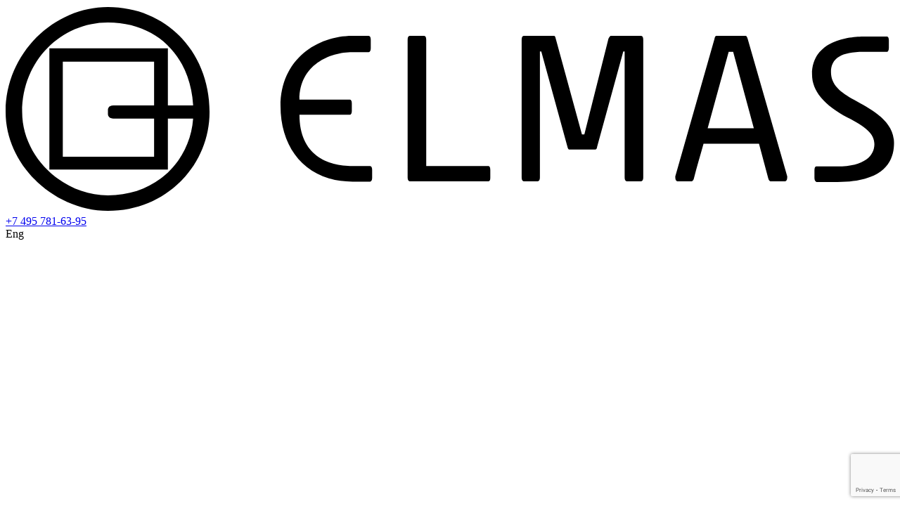

--- FILE ---
content_type: text/html; charset=UTF-8
request_url: https://elmas-medical.com/en/content/registratsiya-v-sng-eng/ukraine.html
body_size: 6661
content:
<!DOCTYPE html>
<html class="no-js">
<head>
    <meta name="viewport" content="width=device-width, initial-scale=1.0, maximum-scale=1.0, user-scalable=no">
    <link rel="shortcut icon" href="/local/templates/elmas_en/favicon.ico" type="image/x-icon">
    <title>Registration</title>
            <meta http-equiv="Content-Type" content="text/html; charset=UTF-8" />
<script type="text/javascript" data-skip-moving="true">(function(w, d, n) {var cl = "bx-core";var ht = d.documentElement;var htc = ht ? ht.className : undefined;if (htc === undefined || htc.indexOf(cl) !== -1){return;}var ua = n.userAgent;if (/(iPad;)|(iPhone;)/i.test(ua)){cl += " bx-ios";}else if (/Windows/i.test(ua)){cl += ' bx-win';}else if (/Macintosh/i.test(ua)){cl += " bx-mac";}else if (/Linux/i.test(ua) && !/Android/i.test(ua)){cl += " bx-linux";}else if (/Android/i.test(ua)){cl += " bx-android";}cl += (/(ipad|iphone|android|mobile|touch)/i.test(ua) ? " bx-touch" : " bx-no-touch");cl += w.devicePixelRatio && w.devicePixelRatio >= 2? " bx-retina": " bx-no-retina";var ieVersion = -1;if (/AppleWebKit/.test(ua)){cl += " bx-chrome";}else if (/Opera/.test(ua)){cl += " bx-opera";}else if (/Firefox/.test(ua)){cl += " bx-firefox";}ht.className = htc ? htc + " " + cl : cl;})(window, document, navigator);</script>


<link href="/bitrix/js/ui/design-tokens/dist/ui.design-tokens.min.css?173538493922911" type="text/css"  rel="stylesheet" />
<link href="/bitrix/js/ui/fonts/opensans/ui.font.opensans.min.css?16805138382320" type="text/css"  rel="stylesheet" />
<link href="/bitrix/js/main/popup/dist/main.popup.bundle.min.css?173538487926598" type="text/css"  rel="stylesheet" />
<link href="/bitrix/cache/css/s2/elmas_en/page_7c42fd98b79c51d87352c6beec1c362c/page_7c42fd98b79c51d87352c6beec1c362c_v1.css?17354162181603" type="text/css"  rel="stylesheet" />
<link href="/bitrix/cache/css/s2/elmas_en/template_31157fde31e3147350cffbc0b2dac3d2/template_31157fde31e3147350cffbc0b2dac3d2_v1.css?173538512978302" type="text/css"  data-template-style="true" rel="stylesheet" />







</head>
<body>
<div class="header-wrapper"><header class="header">
    <div class="header__inner">

        <div class="header__logo">
                                        <a href="/en/"><svg class="header__logo-image" enable-background="new 0 0 258 60" viewBox="0 0 258 60" xmlns="http://www.w3.org/2000/svg"><g><path d="m175.7 8.8c-.2 0-.5.4-.7.8l-7 27.8h-.7l-7.6-27.8c-.1-.4-.2-.8-.5-.8h-8.8c-.4 0-.6.5-.6 1.1v40c0 .6.2 1.1.6 1.1h4.1c.4 0 .6-.5.6-1.1v-36.6h.4l7.6 27.7c.1.4.3.8.5.8h7.6c.2 0 .5-.4.5-.8l7.6-27.7h.4v36.6c0 .6.2 1.1.6 1.1h4.2c.4 0 .6-.5.6-1.1v-40c0-.6-.2-1.1-.6-1.1z"/><path d="m203.8 35.6 6.1-22.2h1.3l6 22.2zm17.6 14.6c.1.4.4.8.6.8h4.3c.4 0 .6-.5.6-1.2v-.2l-11.5-40c-.1-.4-.4-.8-.5-.8h-8.6c-.2 0-.5.4-.5.8l-11.4 40v.2c0 .7.2 1.2.6 1.2h4.2c.2 0 .5-.4.6-.8.8-3.3 1.9-6.8 2.8-10.1h16.1z"/><path d="m100.6 8.8c-10 0-20.8 6.7-20.8 20.4 0 12.5 7.6 21.9 20.9 21.9h5.1c.4 0 .6-.5.6-1.1v-2.3c0-.6-.2-1.1-.6-1.1h-5.1c-7.2 0-15.4-3.1-15.4-14.9h14.6c.4 0 .6-.5.6-1.1v-2.2c0-.7-.2-1.1-.6-1.1h-14.6c0-10.2 8.9-13.8 15.3-13.8h4.8c.4 0 .6-.5.6-1.1v-2.5c0-.6-.2-1.1-.6-1.1z"/><path d="m140.7 47.7c0-.6-.2-1.1-.5-1.1h-18.1v-36.7c0-.6-.2-1.1-.6-1.1h-4.2c-.4 0-.6.5-.6 1.1v40c0 .6.2 1.1.6 1.1h22.9c.4 0 .5-.5.5-1.1z"/><path d="m235.3 51.1c-.3 0-.5-.5-.5-1.1v-2.2c0-.6.2-1.1.5-1.1h6.1c8.1 0 10.8-3.2 10.8-6.5 0-3-2.6-5.1-7.8-7.7-6.8-3.6-10.3-7.7-10.3-12.5 0-9.9 10.7-11 15.2-11h6.6c.3 0 .5.5.5 1.1v2.2c0 .6-.2 1.1-.5 1.1h-6.9c-6.3 0-9.4 1.8-9.4 5.9 0 3.7 2.7 5.9 6.8 8.1l.9.5c4.2 2.4 10.6 5.6 10.6 12 0 4.7-2.2 11.3-16.4 11.3h-6.2z"/></g><path d="m29.7 4.9c-13.5 0-24.9 11-24.9 26 0 12.9 11.7 24.2 24.9 24.2 14.6 0 24.8-10.9 24.8-24.2 0-14.9-9.6-26-24.8-26m0 54.7c-15.6 0-29.7-13.3-29.7-28.7 0-17.2 14.1-30.5 29.7-30.5 17.1 0 29.5 13.3 29.5 30.5 0 15.4-12.5 28.7-29.5 28.7"/><path d="m16.6 43.9h26.5v-27.6h-26.5zm30.5 3.7h-34.4v-35.2h34.4z"/><path d="m56.1 32.8h-24.8c-1.2 0-1.6-.7-1.6-1.3v-1.3s0-1.2 1.6-1.2h24.8c1.5 0 1.5.9 1.5.9v1.4c0 .5 0 1.3-1.5 1.5"/></svg></a>
                                    </div>
        <div class="header__content">
            <div class="header__info">

<div class="header__phone">
		<a href="tel:+74957816395
" class="header__phone-link"><nobr class="phone">+7 495 781-63-95
</nobr></a>
	</div>
                                                <div class="header__lang">
                    <div class="header__lang-handler">Eng <svg xmlns="//www.w3.org/2000/svg" viewBox="0 0 11.3 7.1" fill="#fff"><path d="M5.7 4.2L1.4 0 0 1.4l4.9 4.9.7.7 5.7-5.7L9.9 0 5.7 4.2z"/></svg></div>
                    <div class="header__lang-list">
                        <a href="/" class="header__lang-list-item">Rus</a>
                        <span class="header__lang-list-item">Eng</span>
                    </div>
                </div>
                            </div>
            			<nav class="header__nav">
				<a href="/en/sitemap/" class="menu-mapsite-block"></a>
				<ul class="header__nav-list">
														<li class="header__nav-item"><a href="/en/content/registratsiya-v-sng-eng/" class="header__nav-item-link" data-target="subnav1">MD countries access</a></li>
																																																																																																																																																																			<li class="header__nav-item"><a href="/en/content/registratsiya-ls-eng/" class="header__nav-item-link" data-target="subnav2">Registration of pharmaceuticals</a></li>
																																														<li class="header__nav-item"><a href="/en/about/" class="header__nav-item-link" data-target="subnav3">About Us</a></li>
																																								</ul>
			</nav>
			

				
			        </div>
    </div>
     
	<div class="header__subnav">
			<ul class="header__subnav-list" data-id="subnav1">
			<li class="header__subnav-list-item"><a href="/en/content/registratsiya-v-sng-eng/republic-of-belarus.html">Republic of Belarus</a></li><li class="header__subnav-list-item"><a href="/en/content/registratsiya-v-sng-eng/kazakhstan.html">Kazakhstan</a></li><li class="header__subnav-list-item"><a href="/en/content/registratsiya-v-sng-eng/uzbekistan.html">Uzbekistan</a></li><li class="header__subnav-list-item"><a href="/en/content/registration-of-md/">Registration in Russia</a></li><li class="header__subnav-list-item"><a href="/en/content/registratsiya-v-sng-eng/brazil.html">Brazil</a></li><li class="header__subnav-list-item"><a href="/en/content/registratsiya-v-sng-eng/china.html">China</a></li><li class="header__subnav-list-item"><a href="/en/content/registratsiya-v-sng-eng/eu.html">EU</a></li><li class="header__subnav-list-item"><a href="/en/content/registratsiya-v-sng-eng/india.html">India</a></li><li class="header__subnav-list-item"><a href="/en/content/registratsiya-v-sng-eng/usa.html">USA</a></li><li class="header__subnav-list-item"><a href="/en/content/registratsiya-v-sng-eng/singapore.html">Singapore</a></li><li class="header__subnav-list-item"><a href="/en/content/registratsiya-v-sng-eng/saudi-arabia.html">Saudi Arabia</a></li><li class="header__subnav-list-item"><a href="/en/content/registratsiya-v-sng-eng/australia.html">Australia</a></li><li class="header__subnav-list-item"><a href="/en/content/registratsiya-v-sng-eng/vietnam.html">Vietnam</a></li><li class="header__subnav-list-item"><a href="/en/content/registratsiya-v-sng-eng/south-korea.html">South Korea</a></li><li class="header__subnav-list-item"><a href="/en/content/registratsiya-v-sng-eng/malaysia.html">Malaysia</a></li><li class="header__subnav-list-item"><a href="/en/content/registratsiya-v-sng-eng/indonesia.html">Indonesia</a></li>		</ul>
			<ul class="header__subnav-list header__subnav-list_3" data-id="subnav2">
			<li class="header__subnav-list-item"><a href="/en/content/registratsiya-ls-eng/registratsiya-ls-eng.html">Registration of Pharmaceuticals</a></li><li class="header__subnav-list-item"><a href="/en/content/registratsiya-ls-eng/registration-of-active-pharmaceutical-ingredients-api.html">Registration of APIs</a></li><li class="header__subnav-list-item"><a href="/en/content/registratsiya-ls-eng/registration-of-biologically-active-additives-baa.html">Registration of biologically active additives (BAA)</a></li>		</ul>
			<ul class="header__subnav-list header__subnav-list_3" data-id="subnav3">
			<li class="header__subnav-list-item"><a href="/en/about/contacts/">Contacts</a></li><li class="header__subnav-list-item"><a href="/en/news/">News</a></li><li class="header__subnav-list-item"><a href="/en/events/">Events</a></li>		</ul>
		</div>
	    <div class="header-burger"><span class="helper-burger"></span></div>
</header></div>

<div class="main-wrapper"><div class="main-wrapper__inner">


    
        <div class="content-wide-header"><div class="w">
        <h1 class="content__heading _s">Registration</h1>
                </div></div>
    
    
    <div class="w"><div class="content">
        <article class="content__body">
        
    
<!-- Global site tag (gtag.js) - Google Ads: 704181754 -->  <!-- Yandex.Metrika counter -->
<!-- /Yandex.Metrika counter -->

<p><font class="errortext">Element has not been found.</font></p>

    </article>
    <div class="content__side _s">

        <h3 class="content__side-heading">Leave a message</h3>
<form action="#" class="feedback-form">
    <input type="hidden" name="title" value="feedback">
    <input type="hidden" name="url" value="/en/content/registratsiya-v-sng-eng/ukraine.html">
    <input type="hidden" name="sessid" id="sessid" value="59e3aaffd2bc8aaae26f22acf670947e" />
    <div class="feedback-form__items">
        <p class="feedback-form__item feedback-form__item_name">
            <input type="text" class="textInput feedback-form__input" name="name" placeholder="Your name">
        </p>
        <p class="feedback-form__item feedback-form__item_email">
            <input type="text" class="textInput feedback-form__input" name="email" placeholder="Email">
        </p>
    </div>
    <p class="feedback-form__item feedback-form__item_message">
        <input type="text" class="textInput feedback-form__input" name="msg" placeholder="Message text">
    </p>
    <p class="feedback-form__agreement" data-check_personal="">
        <label class="checkbox feedback-form__checkbox"><input name="check_1" value="Y" type="checkbox" checked=""> I
            agree to <a href="/en/soglashaenie-na-obrabotku-personalnykh-dannykh/">the processing of personal
                data</a></label>
    </p>
    <p class="feedback-form__agreement feedback-form__subscribe">
        <label class="checkbox feedback-form__checkbox"><input name="check_2" value="Y" type="checkbox" checked=""> I
            agree to receive ELMAS news updates</label>
    </p>
    <div class="feedback-form__submit">
        <p class="feedback-form__submit-btn">
            <button class="btn feedback-form__btn" type="submit">Send</button>
        </p>
        <p class="feedback-form__submit-error">
        </p>
    </div>
</form>
<h3 class="content__side-heading">News</h3>
<div class="content__side-news">
			<div class="content__side-news-item"><a href="/en/news/which-vat-for-medical-devices-in-russia.html" class="news-box" id="bx_3218110189_537">
				<div class="news-box__heading"><p>Which VAT% for medical devices in&nbsp;Russia?</p></div>
		<div class="helper-date news-box__date">8 December 2020</div>
	</a></div>
			<div class="content__side-news-item"><a href="/en/news/list-of-medical-devices-not-subject-to-value-added-tax-with-latest-amendments.html" class="news-box" id="bx_3218110189_258">
				<div class="news-box__heading"><p>List of&nbsp;medical devices not subject to&nbsp;value added tax with latest amendments</p></div>
		<div class="helper-date news-box__date">7 November 2019</div>
	</a></div>
			<div class="content__side-news-item"><a href="/en/news/the-ministry-of-healthes-explained-to-the-procedure-of-confirmation-of-a-trademark-in-registration-o.html" class="news-box" id="bx_3218110189_227">
				<div class="news-box__heading"><p>THE MINISTRY&nbsp;OF HEALTHES EXPLAINED&nbsp;TO THE PROCEDURE&nbsp;OF CONFIRMATION&nbsp;OF A&nbsp;TRADEMARK&nbsp;IN REGISTRATION&nbsp;OF MEDICAL PRODUCTS</p></div>
		<div class="helper-date news-box__date">26 June 2019</div>
	</a></div>
</div>
    </div>
</div></div>    <!-- <div class="w"><div class="content"> -->

<footer class="footer"><div class="footer__wrapper">
    <div class="footer__main">
        <div class="footer__main-item footer__logo">
            <a href="/en/">
                <svg class="_js-replace-svg" enable-background="new 0 0 258 60" viewBox="0 0 258 60" xmlns="http://www.w3.org/2000/svg"><g><path d="m175.7 8.8c-.2 0-.5.4-.7.8l-7 27.8h-.7l-7.6-27.8c-.1-.4-.2-.8-.5-.8h-8.8c-.4 0-.6.5-.6 1.1v40c0 .6.2 1.1.6 1.1h4.1c.4 0 .6-.5.6-1.1v-36.6h.4l7.6 27.7c.1.4.3.8.5.8h7.6c.2 0 .5-.4.5-.8l7.6-27.7h.4v36.6c0 .6.2 1.1.6 1.1h4.2c.4 0 .6-.5.6-1.1v-40c0-.6-.2-1.1-.6-1.1z"/><path d="m203.8 35.6 6.1-22.2h1.3l6 22.2zm17.6 14.6c.1.4.4.8.6.8h4.3c.4 0 .6-.5.6-1.2v-.2l-11.5-40c-.1-.4-.4-.8-.5-.8h-8.6c-.2 0-.5.4-.5.8l-11.4 40v.2c0 .7.2 1.2.6 1.2h4.2c.2 0 .5-.4.6-.8.8-3.3 1.9-6.8 2.8-10.1h16.1z"/><path d="m100.6 8.8c-10 0-20.8 6.7-20.8 20.4 0 12.5 7.6 21.9 20.9 21.9h5.1c.4 0 .6-.5.6-1.1v-2.3c0-.6-.2-1.1-.6-1.1h-5.1c-7.2 0-15.4-3.1-15.4-14.9h14.6c.4 0 .6-.5.6-1.1v-2.2c0-.7-.2-1.1-.6-1.1h-14.6c0-10.2 8.9-13.8 15.3-13.8h4.8c.4 0 .6-.5.6-1.1v-2.5c0-.6-.2-1.1-.6-1.1z"/><path d="m140.7 47.7c0-.6-.2-1.1-.5-1.1h-18.1v-36.7c0-.6-.2-1.1-.6-1.1h-4.2c-.4 0-.6.5-.6 1.1v40c0 .6.2 1.1.6 1.1h22.9c.4 0 .5-.5.5-1.1z"/><path d="m235.3 51.1c-.3 0-.5-.5-.5-1.1v-2.2c0-.6.2-1.1.5-1.1h6.1c8.1 0 10.8-3.2 10.8-6.5 0-3-2.6-5.1-7.8-7.7-6.8-3.6-10.3-7.7-10.3-12.5 0-9.9 10.7-11 15.2-11h6.6c.3 0 .5.5.5 1.1v2.2c0 .6-.2 1.1-.5 1.1h-6.9c-6.3 0-9.4 1.8-9.4 5.9 0 3.7 2.7 5.9 6.8 8.1l.9.5c4.2 2.4 10.6 5.6 10.6 12 0 4.7-2.2 11.3-16.4 11.3h-6.2z"/></g><path d="m29.7 4.9c-13.5 0-24.9 11-24.9 26 0 12.9 11.7 24.2 24.9 24.2 14.6 0 24.8-10.9 24.8-24.2 0-14.9-9.6-26-24.8-26m0 54.7c-15.6 0-29.7-13.3-29.7-28.7 0-17.2 14.1-30.5 29.7-30.5 17.1 0 29.5 13.3 29.5 30.5 0 15.4-12.5 28.7-29.5 28.7"/><path d="m16.6 43.9h26.5v-27.6h-26.5zm30.5 3.7h-34.4v-35.2h34.4z"/><path d="m56.1 32.8h-24.8c-1.2 0-1.6-.7-1.6-1.3v-1.3s0-1.2 1.6-1.2h24.8c1.5 0 1.5.9 1.5.9v1.4c0 .5 0 1.3-1.5 1.5"/></svg>
            </a>
        </div>

		<div class="footer__main-item footer__social">
			<ul class="social-links">
							<li class="social-links__li"><a target="_blank" href="https://www.facebook.com/ELMAS-Ltd-1909822725901561/" class="social-links__item social-links__item_white social-links__item_fb" title="Facebook">Facebook</a></li>
							<li class="social-links__li"><a target="_blank" href="https://twitter.com/elmasgost" class="social-links__item social-links__item_white social-links__item_tw" title="Twitter">Twitter</a></li>
							<li class="social-links__li"><a target="_blank" href="https://www.facebook.com/ELMAS-Ltd-1909822725901561/" class="social-links__item social-links__item_white social-links__item_in" title="LinkedIN">LinkedIN</a></li>
						</ul>
		</div>        		<nav class="footer__main-item footer__nav">
			<ul>
							<li><a href="/en/content/registratsiya-v-sng-eng/">MD countries access</a></li>
							<li><a href="/en/content/registration-of-md/">Registration in Russia</a></li>
							<li><a href="/en/content/registratsiya-ls-eng/">Registration of pharmaceuticals</a></li>
							<li><a href="/en/about/contacts/">Contacts</a></li>
							<li><a href="/en/sitemap/">Site map</a></li>
						</ul>
		</nav>
			        <div class="footer__main-item footer__contacts">

						<p class="footer__contacts-address">Moscow
Business Center «Zoloto», 11 Zolotaya st., office 4B 17, Russia, 105094
</p>
									<p class="footer__contacts-email"><a href="mailto:info@elmas-medical.com">info@elmas-medical.com</a></p>
									<p class="footer__contacts-phone"><nobr class="phone"><a href="tel:+74957816395
">+7 495 781-63-95
</a></nobr></p>
			        </div>
    </div>
    <div class="footer__copy">
        <p class="footer__copy-elmas">
            <span class="footer__copy-elmas-item">©&nbsp;2025 Elmas</span>
        </p>
        <p class="footer__copy-design-lab"><a href="https://design-lab.ru/" target="_blank">Design Lab</a></p>
    </div>
</div></footer>


</div></div> <!-- <div class="main-wrapper"><div class="main-wrapper__inner"> -->



<noindex>
    <div class="side-nav-back"></div>
    <div class="side-nav"><div class="w">

        
                <div class="side-nav__lang">
            <a href="/" class="side-nav__lang-item">Rus</a>
            <span class="side-nav__lang-item _active">Eng</span>
        </div>
        		<div class="side-nav__phone">
					<a href="tel:+74957816395
" class="side-nav__phone-link"><nobr class="phone">+7 495 781-63-95
</nobr></a>
				</div>


		<div class="side-nav__nav-wrapper"><nav class="side-nav__nav">
			<div class="side-nav__nav-item">
				<ul class="side-nav__list">
								
								
					<li class="side-nav__list-item">
						<a href="/en/content/registratsiya-v-sng-eng/" class="side-nav__link">MD countries access</a>
				
								
															<ul class="side-nav__list">
													
					<li class="side-nav__list-item">
						<a href="/en/content/registratsiya-v-sng-eng/republic-of-belarus.html" class="side-nav__link">Republic of Belarus</a>
				
								
															</li>
													
					<li class="side-nav__list-item">
						<a href="/en/content/registratsiya-v-sng-eng/registration-in-russia-link.html" class="side-nav__link">Registration in Russia</a>
				
								
															</li>
													
					<li class="side-nav__list-item">
						<a href="/en/content/registratsiya-v-sng-eng/eu.html" class="side-nav__link">EU</a>
				
								
															</li>
													
					<li class="side-nav__list-item">
						<a href="/en/content/registratsiya-v-sng-eng/singapore.html" class="side-nav__link">Singapore</a>
				
								
															</li>
													
					<li class="side-nav__list-item">
						<a href="/en/content/registratsiya-v-sng-eng/vietnam.html" class="side-nav__link">Vietnam</a>
				
								
															</li>
													
					<li class="side-nav__list-item">
						<a href="/en/content/registratsiya-v-sng-eng/indonesia.html" class="side-nav__link">Indonesia</a>
				
								
															</li>
													
					<li class="side-nav__list-item">
						<a href="/en/content/registratsiya-v-sng-eng/kazakhstan.html" class="side-nav__link">Kazakhstan</a>
				
								
															</li>
													
					<li class="side-nav__list-item">
						<a href="/en/content/registratsiya-v-sng-eng/brazil.html" class="side-nav__link">Brazil</a>
				
								
															</li>
													
					<li class="side-nav__list-item">
						<a href="/en/content/registratsiya-v-sng-eng/india.html" class="side-nav__link">India</a>
				
								
															</li>
													
					<li class="side-nav__list-item">
						<a href="/en/content/registratsiya-v-sng-eng/saudi-arabia.html" class="side-nav__link">Saudi Arabia</a>
				
								
															</li>
													
					<li class="side-nav__list-item">
						<a href="/en/content/registratsiya-v-sng-eng/south-korea.html" class="side-nav__link">South Korea</a>
				
								
															</li>
													
					<li class="side-nav__list-item">
						<a href="/en/content/registratsiya-v-sng-eng/uzbekistan.html" class="side-nav__link">Uzbekistan</a>
				
								
															</li>
													
					<li class="side-nav__list-item">
						<a href="/en/content/registratsiya-v-sng-eng/china.html" class="side-nav__link">China</a>
				
								
															</li>
													
					<li class="side-nav__list-item">
						<a href="/en/content/registratsiya-v-sng-eng/usa.html" class="side-nav__link">USA</a>
				
								
															</li>
													
					<li class="side-nav__list-item">
						<a href="/en/content/registratsiya-v-sng-eng/australia.html" class="side-nav__link">Australia</a>
				
								
															</li>
													
					<li class="side-nav__list-item">
						<a href="/en/content/registratsiya-v-sng-eng/malaysia.html" class="side-nav__link">Malaysia</a>
				
								
															</li></ul></li>
													
					<li class="side-nav__list-item">
						<a href="/en/content/registration-of-md/" class="side-nav__link">Registration in Russia</a>
				
								
															<ul class="side-nav__list">
													
					<li class="side-nav__list-item">
						<a href="/en/content/registration-of-md/registration-of-md.html" class="side-nav__link">Medical Device Registration</a>
				
								
															</li>
													
					<li class="side-nav__list-item">
						<a href="/en/content/registration-of-md/amendments-to-the-registration-certificate.html" class="side-nav__link">Amendment of Registration Certificate</a>
				
								
															</li>
													
					<li class="side-nav__list-item">
						<a href="/en/content/registration-of-md/provedenie-ispytaniy-na-ems_eng.html" class="side-nav__link">EMC Testing for Medical Devices</a>
				
								
															</li>
													
					<li class="side-nav__list-item">
						<a href="/en/content/registration-of-md/iso-13485-en.html" class="side-nav__link">ISO 13485</a>
				
								
															</li>
													
					<li class="side-nav__list-item">
						<a href="/en/content/registration-of-md/registation-under-eaeu.html" class="side-nav__link">Registration in EAEU</a>
				
								
															</li></ul></li>
													
					<li class="side-nav__list-item">
						<a href="/en/content/registratsiya-ls-eng/" class="side-nav__link">Registration of pharmaceuticals</a>
				
								
															<ul class="side-nav__list">
													
					<li class="side-nav__list-item">
						<a href="/en/content/registratsiya-ls-eng/registratsiya-ls-eng.html" class="side-nav__link">Registration of Pharmaceuticals</a>
				
								
															</li>
													
					<li class="side-nav__list-item">
						<a href="/en/content/registratsiya-ls-eng/registration-of-active-pharmaceutical-ingredients-api.html" class="side-nav__link">Registration of APIs</a>
				
								
															</li>
													
					<li class="side-nav__list-item">
						<a href="/en/content/registratsiya-ls-eng/registration-of-biologically-active-additives-baa.html" class="side-nav__link">Registration of biologically active additives (BAA)</a>
				
								
															</li></ul></li>
													
					<li class="side-nav__list-item">
						<a href="/en/about/" class="side-nav__link">About</a>
				
								
															<ul class="side-nav__list">
													
					<li class="side-nav__list-item">
						<a href="/en/about/contacts/" class="side-nav__link">Contacts</a>
				
								
															</li>
													
					<li class="side-nav__list-item">
						<a href="/en/news/" class="side-nav__link">News</a>
				
								
															</li>
													
					<li class="side-nav__list-item">
						<a href="/en/events/" class="side-nav__link">Events</a>
				
				
											</li>
									</ul>
				</div></nav></div>
			    </div></div>
</noindex>
<!-- Yandex.Metrika counter -->  <noscript><div><img src="https://mc.yandex.ru/watch/48909026" style="position:absolute; left:-9999px;" alt="" /></div></noscript> <!-- /Yandex.Metrika counter -->
<script>if(!window.BX)window.BX={};if(!window.BX.message)window.BX.message=function(mess){if(typeof mess==='object'){for(let i in mess) {BX.message[i]=mess[i];} return true;}};</script>
<script>(window.BX||top.BX).message({'JS_CORE_LOADING':'Loading...','JS_CORE_WINDOW_CLOSE':'Close','JS_CORE_WINDOW_EXPAND':'Expand','JS_CORE_WINDOW_NARROW':'Restore','JS_CORE_WINDOW_SAVE':'Save','JS_CORE_WINDOW_CANCEL':'Cancel','JS_CORE_H':'h','JS_CORE_M':'m','JS_CORE_S':'s','JS_CORE_NO_DATA':'- No data -','JSADM_AI_HIDE_EXTRA':'Hide extra items','JSADM_AI_ALL_NOTIF':'All notifications','JSADM_AUTH_REQ':'Authentication is required!','JS_CORE_WINDOW_AUTH':'Log In','JS_CORE_IMAGE_FULL':'Full size','JS_CORE_WINDOW_CONTINUE':'Continue'});</script><script src="/bitrix/js/main/core/core.min.js?1735384997223197"></script><script>BX.Runtime.registerExtension({'name':'main.core','namespace':'BX','loaded':true});</script>
<script>BX.setJSList(['/bitrix/js/main/core/core_ajax.js','/bitrix/js/main/core/core_promise.js','/bitrix/js/main/polyfill/promise/js/promise.js','/bitrix/js/main/loadext/loadext.js','/bitrix/js/main/loadext/extension.js','/bitrix/js/main/polyfill/promise/js/promise.js','/bitrix/js/main/polyfill/find/js/find.js','/bitrix/js/main/polyfill/includes/js/includes.js','/bitrix/js/main/polyfill/matches/js/matches.js','/bitrix/js/ui/polyfill/closest/js/closest.js','/bitrix/js/main/polyfill/fill/main.polyfill.fill.js','/bitrix/js/main/polyfill/find/js/find.js','/bitrix/js/main/polyfill/matches/js/matches.js','/bitrix/js/main/polyfill/core/dist/polyfill.bundle.js','/bitrix/js/main/core/core.js','/bitrix/js/main/polyfill/intersectionobserver/js/intersectionobserver.js','/bitrix/js/main/lazyload/dist/lazyload.bundle.js','/bitrix/js/main/polyfill/core/dist/polyfill.bundle.js','/bitrix/js/main/parambag/dist/parambag.bundle.js']);
</script>
<script>BX.Runtime.registerExtension({'name':'ui.design-tokens','namespace':'window','loaded':true});</script>
<script>BX.Runtime.registerExtension({'name':'ui.fonts.opensans','namespace':'window','loaded':true});</script>
<script>BX.Runtime.registerExtension({'name':'main.popup','namespace':'BX.Main','loaded':true});</script>
<script>BX.Runtime.registerExtension({'name':'popup','namespace':'window','loaded':true});</script>
<script>(window.BX||top.BX).message({'LANGUAGE_ID':'en','FORMAT_DATE':'MM/DD/YYYY','FORMAT_DATETIME':'MM/DD/YYYY H:MI:SS T','COOKIE_PREFIX':'BITRIX_SM','SERVER_TZ_OFFSET':'10800','UTF_MODE':'Y','SITE_ID':'s2','SITE_DIR':'/en/','USER_ID':'','SERVER_TIME':'1763425879','USER_TZ_OFFSET':'0','USER_TZ_AUTO':'Y','bitrix_sessid':'59e3aaffd2bc8aaae26f22acf670947e'});</script><script src="/bitrix/js/main/popup/dist/main.popup.bundle.min.js?173538499565824"></script>
<script>BX.setJSList(['/local/templates/elmas_en/js/html5shiv-printshiv.min.js','/local/templates/elmas_en/js/f.js','/local/templates/elmas_en/js/custom.js']);</script>
<script>BX.setCSSList(['/local/templates/elmas_en/components/bitrix/catalog/registr_content/style.css','/bitrix/components/bitrix/system.show_message/templates/.default/style.css','/local/templates/elmas_en/css/style.css','/local/templates/elmas_en/styles.css','/local/templates/elmas_en/template_styles.css']);</script>
<script src="https://www.google.com/recaptcha/api.js?render=6Le2nRoeAAAAAA-CeoH8vTLEZ0yd0ldR9i2LaEeq"></script>



<script  src="/bitrix/cache/js/s2/elmas_en/template_c25652cbb477f31d268de4396df9f043/template_c25652cbb477f31d268de4396df9f043_v1.js?1735385129228401"></script>
<script type="text/javascript">var _ba = _ba || []; _ba.push(["aid", "10f4a52ef650efaa484373730283b15c"]); _ba.push(["host", "elmas-medical.com"]); (function() {var ba = document.createElement("script"); ba.type = "text/javascript"; ba.async = true;ba.src = (document.location.protocol == "https:" ? "https://" : "http://") + "bitrix.info/ba.js";var s = document.getElementsByTagName("script")[0];s.parentNode.insertBefore(ba, s);})();</script>


<script async src="https://www.googletagmanager.com/gtag/js?id=AW-704181754"></script><script> window.dataLayer = window.dataLayer || []; function gtag(){dataLayer.push(arguments);} gtag('js', new Date()); gtag('config', 'AW-704181754'); </script>
<script type="text/javascript" >
   (function(m,e,t,r,i,k,a){m[i]=m[i]||function(){(m[i].a=m[i].a||[]).push(arguments)};
   m[i].l=1*new Date();k=e.createElement(t),a=e.getElementsByTagName(t)[0],k.async=1,k.src=r,a.parentNode.insertBefore(k,a)})
   (window, document, "script", "https://mc.yandex.ru/metrika/tag.js", "ym");

   ym(77762419, "init", {
        clickmap:true,
        trackLinks:true,
        accurateTrackBounce:true,
        webvisor:true
   });
</script>
<script type="text/javascript" > (function (d, w, c) { (w[c] = w[c] || []).push(function() { try { w.yaCounter48909026 = new Ya.Metrika({ id:48909026, clickmap:true, trackLinks:true, accurateTrackBounce:true, webvisor:true }); } catch(e) { } }); var n = d.getElementsByTagName("script")[0], s = d.createElement("script"), f = function () { n.parentNode.insertBefore(s, n); }; s.type = "text/javascript"; s.async = true; s.src = "https://mc.yandex.ru/metrika/watch.js"; if (w.opera == "[object Opera]") { d.addEventListener("DOMContentLoaded", f, false); } else { f(); } })(document, window, "yandex_metrika_callbacks"); </script></body></html>


--- FILE ---
content_type: text/html; charset=utf-8
request_url: https://www.google.com/recaptcha/api2/anchor?ar=1&k=6Le2nRoeAAAAAA-CeoH8vTLEZ0yd0ldR9i2LaEeq&co=aHR0cHM6Ly9lbG1hcy1tZWRpY2FsLmNvbTo0NDM.&hl=en&v=TkacYOdEJbdB_JjX802TMer9&size=invisible&anchor-ms=20000&execute-ms=15000&cb=28qbopr84zcj
body_size: 44841
content:
<!DOCTYPE HTML><html dir="ltr" lang="en"><head><meta http-equiv="Content-Type" content="text/html; charset=UTF-8">
<meta http-equiv="X-UA-Compatible" content="IE=edge">
<title>reCAPTCHA</title>
<style type="text/css">
/* cyrillic-ext */
@font-face {
  font-family: 'Roboto';
  font-style: normal;
  font-weight: 400;
  src: url(//fonts.gstatic.com/s/roboto/v18/KFOmCnqEu92Fr1Mu72xKKTU1Kvnz.woff2) format('woff2');
  unicode-range: U+0460-052F, U+1C80-1C8A, U+20B4, U+2DE0-2DFF, U+A640-A69F, U+FE2E-FE2F;
}
/* cyrillic */
@font-face {
  font-family: 'Roboto';
  font-style: normal;
  font-weight: 400;
  src: url(//fonts.gstatic.com/s/roboto/v18/KFOmCnqEu92Fr1Mu5mxKKTU1Kvnz.woff2) format('woff2');
  unicode-range: U+0301, U+0400-045F, U+0490-0491, U+04B0-04B1, U+2116;
}
/* greek-ext */
@font-face {
  font-family: 'Roboto';
  font-style: normal;
  font-weight: 400;
  src: url(//fonts.gstatic.com/s/roboto/v18/KFOmCnqEu92Fr1Mu7mxKKTU1Kvnz.woff2) format('woff2');
  unicode-range: U+1F00-1FFF;
}
/* greek */
@font-face {
  font-family: 'Roboto';
  font-style: normal;
  font-weight: 400;
  src: url(//fonts.gstatic.com/s/roboto/v18/KFOmCnqEu92Fr1Mu4WxKKTU1Kvnz.woff2) format('woff2');
  unicode-range: U+0370-0377, U+037A-037F, U+0384-038A, U+038C, U+038E-03A1, U+03A3-03FF;
}
/* vietnamese */
@font-face {
  font-family: 'Roboto';
  font-style: normal;
  font-weight: 400;
  src: url(//fonts.gstatic.com/s/roboto/v18/KFOmCnqEu92Fr1Mu7WxKKTU1Kvnz.woff2) format('woff2');
  unicode-range: U+0102-0103, U+0110-0111, U+0128-0129, U+0168-0169, U+01A0-01A1, U+01AF-01B0, U+0300-0301, U+0303-0304, U+0308-0309, U+0323, U+0329, U+1EA0-1EF9, U+20AB;
}
/* latin-ext */
@font-face {
  font-family: 'Roboto';
  font-style: normal;
  font-weight: 400;
  src: url(//fonts.gstatic.com/s/roboto/v18/KFOmCnqEu92Fr1Mu7GxKKTU1Kvnz.woff2) format('woff2');
  unicode-range: U+0100-02BA, U+02BD-02C5, U+02C7-02CC, U+02CE-02D7, U+02DD-02FF, U+0304, U+0308, U+0329, U+1D00-1DBF, U+1E00-1E9F, U+1EF2-1EFF, U+2020, U+20A0-20AB, U+20AD-20C0, U+2113, U+2C60-2C7F, U+A720-A7FF;
}
/* latin */
@font-face {
  font-family: 'Roboto';
  font-style: normal;
  font-weight: 400;
  src: url(//fonts.gstatic.com/s/roboto/v18/KFOmCnqEu92Fr1Mu4mxKKTU1Kg.woff2) format('woff2');
  unicode-range: U+0000-00FF, U+0131, U+0152-0153, U+02BB-02BC, U+02C6, U+02DA, U+02DC, U+0304, U+0308, U+0329, U+2000-206F, U+20AC, U+2122, U+2191, U+2193, U+2212, U+2215, U+FEFF, U+FFFD;
}
/* cyrillic-ext */
@font-face {
  font-family: 'Roboto';
  font-style: normal;
  font-weight: 500;
  src: url(//fonts.gstatic.com/s/roboto/v18/KFOlCnqEu92Fr1MmEU9fCRc4AMP6lbBP.woff2) format('woff2');
  unicode-range: U+0460-052F, U+1C80-1C8A, U+20B4, U+2DE0-2DFF, U+A640-A69F, U+FE2E-FE2F;
}
/* cyrillic */
@font-face {
  font-family: 'Roboto';
  font-style: normal;
  font-weight: 500;
  src: url(//fonts.gstatic.com/s/roboto/v18/KFOlCnqEu92Fr1MmEU9fABc4AMP6lbBP.woff2) format('woff2');
  unicode-range: U+0301, U+0400-045F, U+0490-0491, U+04B0-04B1, U+2116;
}
/* greek-ext */
@font-face {
  font-family: 'Roboto';
  font-style: normal;
  font-weight: 500;
  src: url(//fonts.gstatic.com/s/roboto/v18/KFOlCnqEu92Fr1MmEU9fCBc4AMP6lbBP.woff2) format('woff2');
  unicode-range: U+1F00-1FFF;
}
/* greek */
@font-face {
  font-family: 'Roboto';
  font-style: normal;
  font-weight: 500;
  src: url(//fonts.gstatic.com/s/roboto/v18/KFOlCnqEu92Fr1MmEU9fBxc4AMP6lbBP.woff2) format('woff2');
  unicode-range: U+0370-0377, U+037A-037F, U+0384-038A, U+038C, U+038E-03A1, U+03A3-03FF;
}
/* vietnamese */
@font-face {
  font-family: 'Roboto';
  font-style: normal;
  font-weight: 500;
  src: url(//fonts.gstatic.com/s/roboto/v18/KFOlCnqEu92Fr1MmEU9fCxc4AMP6lbBP.woff2) format('woff2');
  unicode-range: U+0102-0103, U+0110-0111, U+0128-0129, U+0168-0169, U+01A0-01A1, U+01AF-01B0, U+0300-0301, U+0303-0304, U+0308-0309, U+0323, U+0329, U+1EA0-1EF9, U+20AB;
}
/* latin-ext */
@font-face {
  font-family: 'Roboto';
  font-style: normal;
  font-weight: 500;
  src: url(//fonts.gstatic.com/s/roboto/v18/KFOlCnqEu92Fr1MmEU9fChc4AMP6lbBP.woff2) format('woff2');
  unicode-range: U+0100-02BA, U+02BD-02C5, U+02C7-02CC, U+02CE-02D7, U+02DD-02FF, U+0304, U+0308, U+0329, U+1D00-1DBF, U+1E00-1E9F, U+1EF2-1EFF, U+2020, U+20A0-20AB, U+20AD-20C0, U+2113, U+2C60-2C7F, U+A720-A7FF;
}
/* latin */
@font-face {
  font-family: 'Roboto';
  font-style: normal;
  font-weight: 500;
  src: url(//fonts.gstatic.com/s/roboto/v18/KFOlCnqEu92Fr1MmEU9fBBc4AMP6lQ.woff2) format('woff2');
  unicode-range: U+0000-00FF, U+0131, U+0152-0153, U+02BB-02BC, U+02C6, U+02DA, U+02DC, U+0304, U+0308, U+0329, U+2000-206F, U+20AC, U+2122, U+2191, U+2193, U+2212, U+2215, U+FEFF, U+FFFD;
}
/* cyrillic-ext */
@font-face {
  font-family: 'Roboto';
  font-style: normal;
  font-weight: 900;
  src: url(//fonts.gstatic.com/s/roboto/v18/KFOlCnqEu92Fr1MmYUtfCRc4AMP6lbBP.woff2) format('woff2');
  unicode-range: U+0460-052F, U+1C80-1C8A, U+20B4, U+2DE0-2DFF, U+A640-A69F, U+FE2E-FE2F;
}
/* cyrillic */
@font-face {
  font-family: 'Roboto';
  font-style: normal;
  font-weight: 900;
  src: url(//fonts.gstatic.com/s/roboto/v18/KFOlCnqEu92Fr1MmYUtfABc4AMP6lbBP.woff2) format('woff2');
  unicode-range: U+0301, U+0400-045F, U+0490-0491, U+04B0-04B1, U+2116;
}
/* greek-ext */
@font-face {
  font-family: 'Roboto';
  font-style: normal;
  font-weight: 900;
  src: url(//fonts.gstatic.com/s/roboto/v18/KFOlCnqEu92Fr1MmYUtfCBc4AMP6lbBP.woff2) format('woff2');
  unicode-range: U+1F00-1FFF;
}
/* greek */
@font-face {
  font-family: 'Roboto';
  font-style: normal;
  font-weight: 900;
  src: url(//fonts.gstatic.com/s/roboto/v18/KFOlCnqEu92Fr1MmYUtfBxc4AMP6lbBP.woff2) format('woff2');
  unicode-range: U+0370-0377, U+037A-037F, U+0384-038A, U+038C, U+038E-03A1, U+03A3-03FF;
}
/* vietnamese */
@font-face {
  font-family: 'Roboto';
  font-style: normal;
  font-weight: 900;
  src: url(//fonts.gstatic.com/s/roboto/v18/KFOlCnqEu92Fr1MmYUtfCxc4AMP6lbBP.woff2) format('woff2');
  unicode-range: U+0102-0103, U+0110-0111, U+0128-0129, U+0168-0169, U+01A0-01A1, U+01AF-01B0, U+0300-0301, U+0303-0304, U+0308-0309, U+0323, U+0329, U+1EA0-1EF9, U+20AB;
}
/* latin-ext */
@font-face {
  font-family: 'Roboto';
  font-style: normal;
  font-weight: 900;
  src: url(//fonts.gstatic.com/s/roboto/v18/KFOlCnqEu92Fr1MmYUtfChc4AMP6lbBP.woff2) format('woff2');
  unicode-range: U+0100-02BA, U+02BD-02C5, U+02C7-02CC, U+02CE-02D7, U+02DD-02FF, U+0304, U+0308, U+0329, U+1D00-1DBF, U+1E00-1E9F, U+1EF2-1EFF, U+2020, U+20A0-20AB, U+20AD-20C0, U+2113, U+2C60-2C7F, U+A720-A7FF;
}
/* latin */
@font-face {
  font-family: 'Roboto';
  font-style: normal;
  font-weight: 900;
  src: url(//fonts.gstatic.com/s/roboto/v18/KFOlCnqEu92Fr1MmYUtfBBc4AMP6lQ.woff2) format('woff2');
  unicode-range: U+0000-00FF, U+0131, U+0152-0153, U+02BB-02BC, U+02C6, U+02DA, U+02DC, U+0304, U+0308, U+0329, U+2000-206F, U+20AC, U+2122, U+2191, U+2193, U+2212, U+2215, U+FEFF, U+FFFD;
}

</style>
<link rel="stylesheet" type="text/css" href="https://www.gstatic.com/recaptcha/releases/TkacYOdEJbdB_JjX802TMer9/styles__ltr.css">
<script nonce="_u0Y1QJC2nNESsD8ymQRNw" type="text/javascript">window['__recaptcha_api'] = 'https://www.google.com/recaptcha/api2/';</script>
<script type="text/javascript" src="https://www.gstatic.com/recaptcha/releases/TkacYOdEJbdB_JjX802TMer9/recaptcha__en.js" nonce="_u0Y1QJC2nNESsD8ymQRNw">
      
    </script></head>
<body><div id="rc-anchor-alert" class="rc-anchor-alert"></div>
<input type="hidden" id="recaptcha-token" value="[base64]">
<script type="text/javascript" nonce="_u0Y1QJC2nNESsD8ymQRNw">
      recaptcha.anchor.Main.init("[\x22ainput\x22,[\x22bgdata\x22,\x22\x22,\[base64]/[base64]/MjU1Ok4/NToyKSlyZXR1cm4gZmFsc2U7cmV0dXJuKHE9eShtLChtLnBmPUssTj80MDI6MCkpLFYoMCxtLG0uUyksbS51KS5wdXNoKFtxVSxxLE4/[base64]/[base64]/[base64]/[base64]/[base64]/[base64]/[base64]\\u003d\\u003d\x22,\[base64]\\u003d\\u003d\x22,\x22w4tzV8ODRV/CnMKoNV1ZM8OzAm7DrcOCdyLCh8KIw7HDlcOzPMKLLMKLXU94FAfDh8K1NizCkMKBw6/CiMOcQS7CmRcLBcKBLVzCt8OKw5YwIcKyw4R8A8KmGMKsw7jDncKUwrDCosO0w4ZIYMKiwr4iJQ4wwoTCpMO/BAxNfA13woUNwpByccK0UMKmw592M8KEwqMMw4JlwobCg0gYw7Vew7kLMXwFwrLCoHFmVMOxw49uw5obw4BTd8OXw5zDoMKxw5A+ecO1I2vDojfDo8OvwobDtl/CmEnDl8KDw6HClTXDqgLDsBvDosKnwobCi8ONM8Kdw6cvB8OKfsKwPcO0O8Kew4w8w7oRw7/DisKqwpBrL8Kww6jDtgFwb8Kvw5N6wocSw417w7xXTsKTBsOMLcOtITAedhVHQj7DviLDncKZBsOnwodMYyMrP8OXwojDvirDl1N1GsKow47CjcODw5bDv8K/NMOsw7bDvTnCtMOEwoLDvmY2JMOawoRJwrIjwq1CwoENwrp4woNsC1VzBMKAe8Kcw7FCVcKdwrnDuMKkw6vDpMK3PcKKOhTDhMKMQydiBcOmcgLDvcK5bMOqNBpwN8OIGXUtwoDDuzcpfsK9w7Adw5bCgsKBwobCocKuw4vCqh/CmVXCqsKnOyYhbzAswrPCl1DDm3nCkzPCoMKSw7IEwoofw7ROUkhqbBDCjGA1wqM3w4ZMw5fDvQHDgyDDg8KIDFtuw4TDpMOIw5nCqhvCu8KIRMOWw5N4wpccUhJiYMK4w5/[base64]/[base64]/DhMKwwqAkaW8Dw50nwoMNe8OtOMKOwpHCgj/ColrCtMKATA5AW8KLwoHCjMODwpTCvsKHNTQ3aDnClgTDhMKFb0kdc8KXccOXw43DhMOwKsK8w6AJJMKNwpVzI8O/wqjDoi9Aw73DiMKHQ8Olw7cZwrV5wpPCiMOXYcKOwqR4w7/DisOLBwzDhn5Jw5rCqMOBXzvCshDCnsKsfMOxGgjDiMKgeMOcHT8owoIRP8KETV4VwokLRT4ewqYgw4R+CsK5M8O/w6txamDDm3HCkzwxwp3Dh8KkwrN4fcKswo/CuxzDiQ/Cq1BgOcKow5TCix/[base64]/Dt2TDssOJwohZw7ciURXCrzc+bF7CpkXCjMKmM8O5FcKxwrfCi8OFwrJYHMOZwqB5QVHDhsKPZT7CgAQdCBvDiMKDw4/[base64]/KMOAwrLCpMKhwpfCjMOJJwYcMMOWIsKyaSIAIhnDsxRWwoAOalTDh8KgDMOrSsKewroGwrTCmRN9w4LCq8KcTcO/NibDl8K+wplWLA7CtMKOXW1lwogMcsOnw5sHw4DCiSXChhDCmDvChMOtIcKPwrjCtwTDk8KPwq7DgXl7McKrF8Ktw5/DhnLDt8K6RMOFw5rClMKIMVtCwpnCp3jDsB/Crmp5f8OGWmp/GcKXw57DocKMf0LCqC7DvwbCjcKWw5NawpkYfcO0w4nDnsO6w5kewqpoK8OaLmtGwqcBZW7Du8O6asOjw6HCqGggDCbDoS/DlMK4w7XCksOtwpfDlgcuw7rDj2zCtMOGw5s6wp3ChQRhf8KHP8KSw6nCjsOwBzXCnlEIw6LCm8OCwoFLw6LDp1PDt8KCdAUxLgcoZhUXfcKAw7rCmXN0csORw6U+JMKaRnXCg8OtwqjCu8OjwqloElgkJ0kdej5RfMOdw7cbDCrCq8ORJ8Olw4wvUm/CjBfCqVXCs8K/[base64]/CvAUTw4rDq1lIT1nDgsKOwqE5XsOZwpzCgsOAwq9Icn7DgFo5OlkoAcOTD2NhXVTCicO9YxVNSnRkw7DCpcOxwqfCpsOIS3xSDsOKwolgwro7w5jDicKIIAnDtzVzXMOPfDvCiMKaAhPDp8O1AsOqw78WwrLDvg/CmH/ChAbCqlHCmV/[base64]/CkMK6NcKjwpMOJURlGQ1IGsKiLSB6ci/[base64]/DsS/CjXkXw48JTEPCgcOUwprDqwPDlMOVIcK6w6w+Nh5VKwrDiz1Dw6bDncOUBj/Dk8KkKCkiPcOYw6TCsMKiw6jCoybCocOYC1rCt8KkwoY0wpHCgDXCvMO5LcOrw64XJnM6wqjCghpmVADCiiALTDgyw5EAw7fDscKEw6sUPhYRFGYIwr7DgBnCrkJwG8KUCG7DqcOTdizDijjDscKUaAZ4d8KowoPDhRU5w5fDgMOIKMOzw7/[base64]/CgG0+c8Kjwr9zwrc+SUvComLDrmwewptpw53Dm8OBwqTDisO/Bgxrwo5dVsKcYXA/Bx/[base64]/Ck8Oaw7LCn8OswrzCiCtCwq/DscOawqgdw7Miwp0QRFp+w5zDisKgWhjCgcOKcAvDoXzDl8OVAUZAwr0kwrEcw7pew6jChh0Nw4JZJMO5w6olwpjCiixYeMO8wq3DiMOJIcOIVgRrdXE6TC/[base64]/w4DDj3bCtFDDvHN3BsKrfMOeAcO7w5FHDTJdw493OxJNfcO/SHQ9CsKQWG8Pw6jCpTkDOxtuGsOlwoY2eCHCk8O7CsKDw6rDijggUsOnw6AXc8OfODhZw4FUMS3DkcO1NMO8wqrDugnDpjEnwrp4XMK4w6/CtTZnB8OYwotpEcOTw4hkw6fCnMKuEiTCk8KKRV3CqAYNw7cbYsKwYsOfNcKDwqI6wo/Cswtzw6sMw58Mw7oJwp1cdMKCIEN4wo1nwrh4JATCqMOjw5rCrwMZw6RgcsOYw7/DvsOpcm51wrLCgEHClDzDgMKGSTISwr/[base64]/Dnn7Cr8K+wojCisOjFHdqOxrDsRHDgzBSUMKvOi3Du8Ozw7YQLDc6wpjCp8KlXjXCvVlkw5jCmlZoWsK8McOkw6VEw4x1FgwYwq/Cjy7CiMK5WG4GUEEfLXHCsMK6XjDDmmrDmBsyX8Opw5bChcKwJidlwqpNwq7CiSwjUUTCqzExwoB/wpVNdVcjGcOKwq7Cq8KxwrZnw5zDhcOcL2fCkcOkwpNbwobClzLCt8OFKUDClcKIw59Xw7Q+wo/CtcK8wq8+w7TClm3DncOxw41NJgDCqMK5S3bDnnwBaE/[base64]/DkXIfwo1fw7/Dq8OOw7hkwonCkMKEXsK3fcO7OsKLYljDs3pzwqjDnWRzVwbDqsO0UDxEHMOhc8KOw40rHkXCjMOyeMOAWDTCkmjCicKOw43CsmBUwpEZwrRWw7XDujPCgcK/ARIPwrIBwrHDrcKEwqTCocK5wqlWwoTDksKFw6nDq8KFw6jDoDHDjSNWKRdgwpvDjcODwq45VkpPRxzDv344I8KgwoRhw7zDuMObw7LDicOHwr0tw40NU8Oiwp9IwpROHcOIw4/CnT3CjMOCw4zDu8OhD8OPXMOewpdhAsOSWcOUeyfDksK0w4nDnmvCqcOPwopKwqTCp8Kqw5vCk3xfw7DDocOhPMKFTsOhKMKFP8OcwqsKwrzCnMOSwpzCpcOEw5DCnsOyLcKPwpcrw7RyRcKLw68ew5/DkCIfUXdXw7BAwpdhDR1EbsODwoTClcKGw7TCmx3DuAwhdsOLeMOGVsOcwqPDm8O4UzDCoHYRBGjDjcO0AMKtKWgdK8O6X0XCj8OHNMK+wqHDs8OdNMKdw4nDuGXDjjDCtUTCqMOxwpPDl8K9YVQSBylXGBTCuMOxw7vCssKow7zDjMOWBMKVRi4oKXMpwrQJScOdfD/Cs8OCw5oNw6XDgXsAwoLCs8K9wrXClD/Dt8OLw6PDocOuw7hrw5RqFMKDw43DtMKRZcK8LsO4wp/DocOhHGvDuzTCrW/[base64]/CcKgw53DscOyR8KOTsOMwrnCosKmw43Djw5qwqbCjcKtHcOgX8KsWcOyKk/CpDbDqsOMFsKSFDASw51nwpDCjhXDjSlPLsKOOljDnXofwqwTN2bDrHrCjnvCvDzCq8Okw4rCmMOiwqzCvH/DsW/DmcKQwoxkFsOrw7gJw4jDqGhXwp0JAwjDogfDjcKNwr4DNErClnfDo8KiR2bDlHY4M1spwooIAcOGw6LCp8OyOMKFGCJZYB8fw4llw5DCgMOOIXZkYcK2w41Xw4lxXEMnLl/Dl8KZbiMQXAbDrcOzw4LDlQjCrcKgdENgCznCrsKmDRzDosO9w4LDgy7DlwIWdsKTw45Qw6jDqyUmwq7DnllvM8OUw7J+w74Zw4FWP8KmQMKZL8OEY8KlwoQEw6Yjw5cXacO7OcODUMOPw5/CsMKfwpPDokF6w6PDt2UbAcOzZMK9XsKNB8OnLGlAU8O1wpTDlsO8wpPCn8OHeHpTL8KBXHxzw6DDuMKqw7HDnMKhCcOaBQFUUigCW15xTMOqZcKRwqHCvMKGwrUJw5LClMOVw5piQcObYsOUacOiw5Y/wp7CgMOPwpTDlcOJwqEtOlPCpHjCh8O1B3zCn8KZwo/DiCTDixbCgcKowq1VPMOtcMOFw5/[base64]/CuF3ClMOQwqLCsTtEwpfDn1/[base64]/[base64]/csK9a8K1w4cyw4NWYjkvY8OxwozDtC8ce8K9w7vCt8OZwqLDhCVuwqbCnVd9wrM1w4VAw6/Dr8O1w7QDWcK2M10QWBLCiiBsw71yPAJzwobCosKcwo3DpVYQw6nDs8O2ABzCncOCw5vDpcOKwqfCrijDncKWT8OmJcK6wojDt8Kfw57Ci8Kgw4fDl8OIwodjbCckwqPDrkPClQhBZ8K0UMK/wpXDk8Ogw6U1wpDCu8Kow4IZbjRUSwZKwrwJw6rChcOebsKoFAjCn8Klwq/DhMKUHMO+AsOwHsKsJ8K5IlbCozbCvRHCjWDCnMOCaCHDon7CiMKTw6Emw4/DtQ10w7LDpcOBZ8OYUF9WD0olw6g4S8KfwqvCkUtdMMOQw4IQw7AhMyjCikZHVGImPQPCqXpqez/DlQ7DjlRZw5rDrmhnw4/Dq8KVT2NuwrzCosKUw6lPw68/w7V3VsOhwp/CqzTDplbConhmwrDDkWHDusO9wpIIwoIARMK5wqvCjcOEwpgxw4AJw57DvCjCnR9UVTfCl8OowoXCn8KHL8Ojw6DDulrDu8ObRsK5MkIJw7DCrcO2H18mbcKdbDwZwq4AwqYswrIsfsOyOGvCqcK/w5wUW8Khb2phw689woLCrh1BI8O9DErCj8OdNUbCvcO3ExpVwrhKw7gtYsK5w7DChcOULMOGLhAEw6jCgsOYw7IKLsKVwrEiw5PDjCh3GMO3ci3DgsOBQA7DgkXCgHTCgsKxwpLCicK9Vz7CpMKxByoBwpkMMCN/wqA0FkfDnkfDhAADDcOSR8Knw6bDsUXDl8Oiwo7Dr2LDvyzCr37CvcOqw50qw7FFM3ovf8Kdwq/CqnbCusOKw5vDtCEUBBZEZRrDrnV6w6DDtxJMwpVAA3rCqMOrw6DDucK6EibChBTCtMKzPMOKJF1zwqzDh8OqwqLCjywpJcKtdcOWwrnCpjHCgRnCtDTCpyfClCpaM8KIPVdaIQguwrhpV8Oww6cAZcK7az8YbmbDqhXCqMKBIRzDrwUeOcKGMG/DqMOFOGbDssKKfsOBK1h6w5HDvMOwWSLCosOoWxnDmUkVwrxUwqhHwoEew4QDwp09RH3DvWnCucOeBilLNR7CuMKFwrA3LG3ClsOZbB/ClTDDgsKaC8KzMMKiWMOJw7AVwrrDvGHCri/Dthwnw6/CqsK6YD9iw5tVVcODVsO8w69/BcOkBE9XSFRCwpEdHgXCiCHCtcOpelTDlMO/wprDo8KfKD8twp/Ck8OOw5jChljCu1o4bih0FsKqBcKnEsOYecKUwrACwqzCtsKsDcOlfBvDnWgLwqAUQsKUwrTDvcKdw5ItwpNdPE3Ct3zCoB3Do2/CrzxOwoAQXRg2PXdowo0MdsOTw4vDmmLCuMOpLEHDhy3ChwbCnUwJMkA4cjQvw7JPPMK/ccOWw71Va3nCiMOZw6DCkhTCt8OVbCBBFgfDosKRwodIw6UAwpXDpEV0VMOgPcKgaVHCnC4rw4zDvsOAwoQRwqpFZ8OQw6FJw5c/wqIaT8Kow77DpsKkJsOWCmbCjgBlwrHDnxHDr8KRw4sQEMKcwr3Cvg4rL3/DoTxWAE/Dmjtaw6bClcOXw5xHVBM2P8OAwpzDrcOSacO3w65XwrMkT8K2wqFNYMKyCQgVNXYBwqPCksOWwrPCnsKmMAYjwo58csKUYRLCrlHCkMOKwotUCnZkwoZgw6l/[base64]/w4JWwrLDqyXCmcOHMzHCm0TCisKpRhvDvMOLZ8Ogw47Cq8OMwosowr10bnHDn8OPKiMcwrDDiBHClnDDhk0tPQJRw6TCo1BhK0jDkxXDiMOMRm5nw5IlOzIWSsKfU8OeNXXCg1/DscKrw4kLwqAHbHB/wrs3wr3Cp17CqE8MQMOBBWcXwqdiWMKaCMOLw6HCnCVswpB2w4vCq0zCiGHDuMOvalLDhn3Ch09hw5w0RXbDhMK+wqkMK8KWw6XDhCrDqw3CqAUsVcOxWsK+QMOFXzANJHtIwqZwwrbDqBIBMMO+wpTDoMKBwrQQeMOOFsOYwrUOwowkIMKIw7/DhVPDl2fCssOCRxfCscKjHcOgwrXCqDNHAUXDpD/[base64]/CvsOCTUvCrngUwpo5w5JOw6RjLho+w43DoMKRTB3DgE8DwrnCtE51VMONwqXCnsO0w508w6BwDsKcIDHDpyTDikY4CcKkwq8ow67DoAVbw4JWS8Ksw5zCoMK/CSLDu0pZwovClnZvwrFLNFfDuD/Cq8KMw5/DgT7CgT7DjVN6csK0wq3CrcKewqfCun57w6bDoMOcLzzDkcKowrXCqsOCd0kDwozCjSQ2E29Tw4LDrcOYwqnComBFcX3Dl1/DrsK7I8K1GS5dw5XCsMOmBMKqwoQ6wq5jw6/[base64]/DisOjelovw4dCwoJ5VcKhJXjCimzCsMKdOVNAMVTDj8O9UHjCqn8jw5t6w5QLK1ICLmPDp8KXfmjDrsKLScKkQ8ODwoRrJ8KOfVA+w4/Dj3LCjRocw69IaQVJw7dIwr/DoVDDp285DlJuw4rDpcKBw40gwpgeE8O1wqAtwrzCucOpw5LDtjfCgcOdw7jDvBE8DiPDrsOUwqZ/WsONw457wr3CoQZWw4RDbWg8LcOFwo4IwpXCvcK0wolrNcKcesOOVcO1YWt7w4VUw4rDicOLwqjCnGbCtWpeSlhyw5rDihc7w4t1K8OYwp40FMOHPyhbfkdxXMKjwoHCryAILsKzwqdVf8O9UMKzwrXDm10Mw5/Co8KTwpFlw5QbWsO6w4zCnA7Cs8KywpLDjcKOYMK3eBLDqlvCrQbDksKrwr/Cr8OCw4dSwqMGw57DqlLCmMORwrPCiXLDiMK6dH4aw4RIw4hRCsKSwrwoIcKxw7LCkHfCj1PDrmshwolvw43Dqy7DkcOSasOIwpXDiMKTw6cUbjrClg5ZwolCwpFfwrc0w6p3e8KEHBvCqsKMw4fCssK8ZWZMwqJMSTtUw6HDp3zCkFYpWsKRIALDuV3DocK/wrzDjlUiw6DCoMKXw7EEfcKRwofDgB7DrFPDjDk6wqbCrmXDhXdXIcOtJsOowo3DpzPCnSDDj8KEw7wHwr8KWcOzw4w3w50bSMKswpAAV8OweE5DJsKlMcK6al1Hw5tTw6XCq8OswqM4wqzCqDDCtiVcdUnCkCHDtcKQw5BRwrPDugPCrjIcwpzCjcKNw6jCrlYSwo/CuknCk8KgYcKew7bDgsK5w7/Dhk0swqdgwpXCpMOQEMKGwrzCjW88AQZ8FcKswo1HHRk+wr1zUcK5w5fCiMOrJQPDqsOBeMOFAMKRO0R2wqvCssKxcynClMKMN1rCk8K8ecOLwokbZzHDgMKIwrnDj8OwWMKqw70yw5d4DCNBInhhwr/CocKKaQJFP8OWw6jCgsOgwoI/woHDsV51YsKUw5Q+chzClMOuwqbDg1/CqVrDm8KCw6cMekJpwpYew4vCjsKQw693wqrDjgg9wprCrcOQBH0qwpthw4pew5h3wppyGcOFw4A5BkAIM3DCnXAbEWkuwr/[base64]/CnWLCp0XCq2DDo8O5wokgw7BQwrPCoMOoRMOwVB/CpcOiwoYQw5lWw5V+w4lvw4gEwrBEw7YjDhh7w706P3gUR27CmVgzw4bCjMKhwr/ChMOFcsKHKsO4w5YSwp44TTDCuhUbKEckwonDoRMgw6PDi8Osw7gbcRpxwrTCn8K8SnrCpcKfBcK6dhfDv1oYKHTDpsKoYFlQP8KqNkDCsMKYCMKdJgbDqmpJw5/DpcOCQsOvwqrDqSDCisKGcErCkGlRw5Zuwql5w5hBWcOEWEcneGUZw5ApdS/Dm8KVHMOCwpXDsMOowqpOE3DDjkrDoHFAUDPDqMOea8Kkwq48dMKwN8KTfMKZwpw4eiYTcEfCjcKGwqkCwrvCnMOPwrQvwq92w7lFB8Kqw5IwQMKkw684CVzDvBlODBfCtFXClR8sw6jCshPDiMKVw7TCuTsVRcKxWHE1UMKoBsO/wqfCiMKAw4ouwqTCpcK2DGzDhWtnwqDDiDRbbMKgwoF6wqPCri3CrWdCfhsJw6LDocOiw75mwp8Gw6/[base64]/Du2PCjcKzZQHDhcOwIMKdwrfCmsK/UcOEKsKow4UAZWopw6/DuljCsMO/w5jCujbDvFrDizBKw43ChsOzwoI9I8KUw7PCoz/CmcOPElbCqcOzwpwESWBpHcKoDkZgw4RObcO9wonCpMKvLMKLw6XDgcKWwrjCuR1gwpBLwrUBw57CgcOMbmbDnnbCicKvex8zwp9lwqteMMKYdTY5wpHCpMOawqgIdip5WsKXRMK/[base64]/w5jCo8K9XTLCtsKJNcKpw4o9I2QeISzDkcOKw7PDtsKNw4HDvC1rXSBpeFDChsKaRcOzCcKpw7DDjcODwqhBacOHWsKYw5PDt8OAwo/CmDwyPsKUST0xFsKKw58rTsKcUMKww7/CssKPST5SAGnDoMOcJcKbF2sSVH3DucOJF313CGQJwot/w4wEDsOawq9uw57DhS1Ma2TCksKFw5UywroDIj8bw5fDtMKQGMK7ZzDCtsODwojCu8KHw43DvcKYwq3CiyHDmcKrwrsiwp/CiMK/VHHCqCN2ScKhwprCrMOWwoQbw4s9YMOnwr5zO8O+SMOGwpjDpTsjwrXDqcO/[base64]/CrU9Awotkw5zCvsOFVCcuelgXNsOxZsKKTsKGw6vCg8OLwrQLwpEADnrCosKdeRgiwqDCtcOVcjJ2TcKQIC/ChkpMw6gmMsObwqsVw6BKZklVAkU3wrVZcMKxw7bCtXwzbgvCtsKcYnzCocOSw7dGHgRPAQ3DlHDDs8OKw4XDt8KGUcOtw6wHwrvCnsOOKcKOQ8OOMx5lw7lBccOiw69IwpjCk3/CncOYP8KdwqXDgFXDmFLDvcKYclkWwpkEeHnCrRTDqUPChcOtE3cwwrPCs2XCi8O1w4HDg8K/DS0udcOnwp7CnyTDpMKKNkVTw74Fw5zDulzDqCRmLcO+wqPCjsOLIWPDscKWWxHDjcOiTSrChMOeQ1vCvTkxCsKfb8Opwr3CisKowrTCtXPDmcKrwo9/ecO8wpVew6LCi3fCnyPDm8K1QBTDoxzCksOFc1TDosO7w5/[base64]/w5/CoMO4LMOdwqvDnsO4w7jCncK3WEFuNS/CiDdYNcOKwpHClz7ClD/[base64]/DusKJw7TDpFPDi8KWwr05NMKVwpYdUT3DqMK1wqHDknvCtxPDl8OSPmHDm8KDWnjDpsK2w7Y7wp3CmA5YwrnChFHDvivDqsOPw73DlU4ew47DjcKlwoTDtFnCvcKtw5/DosOWUsKTJxQ4G8OYZUdaMkcEw4Bjw4rDpRzCmyPDh8OWFDTCuj/CuMO/JcKJwrrCucOxw4osw6fDoVbCsj46SGQ/[base64]/[base64]/Cnx3DigzCuidoE8OkP3Ugw6RcwoTDucKUw4DDusOsQTQIwq3DnHN+wooTXTpDXmbChwbDi1/[base64]/[base64]/DnsOtIMKqMz7DkcKbw7PCosKJwqphIsKNwrfCvhk6G8Oew60IdTdMS8O5w4xpDUk1wowMwoIwwoXDmMKxwpZwwrRBwo3CkgZLeMKDw5fCqcOQw6TDsQLCvcK/F1N6w4EBJMObwrJzdgjCimPCvQsawr/Cu3vDn1rCpsOdWcKNwqQCwp/ClV/Crz3DnMKiPibCvMOuU8K7w4bDhG5mPX/CvcOMaF/Cpihlw6fDpcOoc0jDscO8wq8WwoAGOsKeCsKnfnTCnUHChTUXw4JBYmzCgcOOw7rCt8OWw5PCjsOzw4AtwopGwo7Cq8K1wofCh8O6wp8ow53ClBXCgUpbw5bDqMKPw47DrMOZwrrDtcK/[base64]/CgcKtwrJnwoXCqsO0wot0w5V/eG0xwqoTFsORSMOyJsKfwqECw60Jw5zClznDksKGdsO6w67DpsOVw4xkZErDrAzCucOqw6XDtCNONXp1wr4tPsKDw7xPasOSwp8WwpZ3WcOyCyt/w4jDlsKkLMKgw7ZFYkHDmCbCt0XCnSsAWjHCnVzDm8OWTQUCw5FKwr7CqWN5aRcAQsKAMivCvMO4fMOMwq1YQMOww7ovw6HClsOpwr8Gw7QxwpAaO8K0wrA8MG7ChSZkwqQXw53CosOWFTs0bsOLPXXClF7DjgxeC2gSwrR4wpfCnAHDoy/DpFFywpLClE7DnHNIwosgwrXCrwTDi8KRw68gVGgcNsKdw43CvcOPw6nDisOrwpzCt2FhWsOqw6Biw6/CssKsa2UmwrjCjWR6f8Kqw5bCocOaAsOdw74uDcO9CcKndktYw48aKMOrw4XDvSfCksOUE2EKMyQfw4LDgDVTwrHCrBgNbcOnwrRuGMKWw4/DgHrCiMKCwonCrA9+MHHCtMK3MUbDmjUDJiDDoMOzwozDgsOjwpzCpjHChMK/KATCp8KwwpUNwrXDiW52w41eH8K/I8KAwrzDuMO8QUNnw4XDkggWQCdyf8KXw4NMd8OQw7fCj0vDpzNTc8OERwDDosOxw4/DgMOswqHDnWQHYl0QHgdbXMKQw451eiHDnMK+C8KrWxrCtE3Cp37CosKjw6jChnnCqMKAwpfCrcK9IMO3EsK3a2HDuEgFQcKAwpHDhsKcwpfDpcK/w59ww75ow7zDi8OiTcOPwpvDgFbCjsOcJGPDu8OUw6EGBjrCvMO4L8O2AMK6wqfCoMKgRSTCr03Co8Obw5crwqRyw5R4TUYkOwF0wrHCuiXDmR5PTzIXw6ouWg4/GcOGGXNbw4YzHgYow7M3McK1asKAch3DpX7DjsKvw43Cqk/Ct8O8ZCcRHGnCosKqw5/[base64]/CgsOzwqvCvwVSdsOywrl8CcOpw4lNFcOkw5LDgRNhw45pw47CtTBFe8Oyw7fCsMOLLcKKw4HDjMKkXMKpwojCtyAOQEEiQHbDv8OZw7Z5GMOrEFl2w5XDqnrDkTvDlWY/Q8K3w5A1XsK5wpMZw6rDpsK3GXPDr8K+W37ConPCv8O4FsKQw7LCigc1wqLCt8Ogw4/DocK2wrjDm349GcO1OXNxw6zCmMK2wrrCqcOmwr7DssKvwrkNw4ACbcKew6fDpjNXWm4Aw6I9NcK2wqfCkcKJw55iwqbCucOgZMOPwpTCj8OBUCnCgMKCw7glw7IWwpVBPn9LwppXACwjHMK/NnXDsml7Wl8Lw43DmcO4csOjB8O7w60fwpVXw63CuMKjwrDCt8KSLyvDs03DqApMZjfCicOHwq4lZjtNw57ChEgCwq/CjcOrc8OowqRLwqVOwpBow4V/wqvDlGfClnPDsUzDhUDCnCRrHcOiDsKBWlrDr2fDtisnPcK6wpvCnMK8w5IEccKjL8OSwqDCjsKYA2fDjcO3wpgbwpN6w57CksKvQ0bCksK6I8Oww4/[base64]/CrXkOw6QvH8KpV2DDvMK6w54qdMOkOgbDhlpSH28pTcKLw5x/DQzDqGnChAVxME9GbhjDn8OywqzCr3bDjAkIbA1dwps5CF4YwoHCvcKnwoZow7dXw7TDucKmwokVw4IRwrDClEjCvCLDkMObwovDtCHDjWzDnsOCwrUVwq1/wpFhLMOCwr/[base64]/DhwfDv8O3wo9kwpfDvDoCw7UMwrxOFMOfwqHColXCpMK4G8KsKmBbMsKLFSfCt8OiM2pEB8Kff8K5w6hLwq/[base64]/DmsOew48Tw7EYZ1AWw7TCpMO8woTDknvDkcKtwr9tNsKaaEFgFQ9Rw6LDi33Cr8OOW8OWwoglwptQw6dHcFHDgkFRADFCO3/Cgy3Dl8OhwqA8wo/Ch8OOXcKqw5IBw7jDrnPDgSvDny5JYn5QBcOwaW98wrXCklVrPMO5w6J9QHXDuH5SwpY+w4FBFg7DrRI9w5rDicK4wp1BEcKRw4k8cjnDrCVdIkUMwoXDtsOlVX0yw6LCqMKzwpvCvsOVCsKNw4bDhMOJw5Ijw5rCo8Oow6EawpzCrMOLw7HDuTR/w4PCihHDmsKEOm3CiiLDqE/CqwFcI8KLEW3DqChkw4lIw7tdwoTCs0EMwoJFwrPDvcKNw58ZwoDDocKwHBlDI8K0VcOvAcKSwrHChk/DvQbCojgfwpnDsVXDlGMoTMKXw5DCh8K/w67CtcO+w6nCicO3R8KvwrDDjXnDjC/DusO9EcKIK8OeexdRw4PCl0zDssORS8O7cMKeYCM7TcKNXMOTSlTCji5UUcOow4TDscOww5zCgm4Mw7kOw6ogwoEHwoXCk3zDsDMWwpHDqg3CmcOsUho/w49yw44ewqcuMMKpwpQZFMK0wrXCrsKXR8KpVTcAw6XChMKQMwUoAmnDusK+w5LChQbDshLCtcKFAzbDkMOFw4vCjBZeXcKSwqsFY18TOsOHwozDiTTDj2QMwqx7aMKYQBoQwqLDsMOzZX4yYQ/DrMKyMWjCjjbCjsOPNcOCX05kwrBYUMOfwrDCkQl+OMO3BMK3PGDCicO5wrJZw4LDnXXDisKGwq8VVhEew6fDkcKawrhjw79sOMKTaRZow5HDo8OBYVrDuBbDpBhZbMKQw6hCD8K/[base64]/[base64]/[base64]/DlcKZeDZCw7xmJGfCucOhFMK7wo7DisK8w6jDhhYsw6PCk8KiwrJRw4TCnTbCm8Oqwr/CrMK/w7QxNSPDo0VSbMO6dcOtbsKQAMONTMOfwoNaX1TDk8OxdMOEWzVyHsKRw6Ymw5XCoMKpw6Ubw5fDs8K5wq/[base64]/CkUvDscKbO8KzeSojcsOJw6DCrRzCn8OZXMKPwqXCpA7Do1Y9JMKzImrCusKxwoYTwpzDn2/DlVphw7l4L3DDhMKbG8OAw5fDnA5bTDFjfMK7eMKschDCt8OjAsKKw5ZKSsKHwooNf8KPwpsqXWnDuMOlw43DvMK8w6IGb1hRwoPDu3gMe0TCoz0uwp1Uwq7Dgnknwo82EHpcw5s+w4nDk8Ohw7bCnihwwrF7DsK0wr94RcKCwo/DuMKnRcKBwqUKSVgRw4zDo8OnaTXDvcKHw6htw43ChXQHwrRPR8KZwonCuMKNK8K6PC3CkyluVXfDiMKOV2LDvkTDosO5wpjDqMOzwqMoST7ChFbCk0IUwq1FEsKPFcKZWGLDi8KQw58hwqRJLxbClEvCuMKBTxZyLC8nK3HCo8KBwpR7w4/[base64]/FFXDnCphS8OReMOydgvCo8O/WWdVw6LDhsO3w5XCuGbCn8KpUVgfwottw4DCukLDkMOtw4TDvsKQwqPDrMKTwp5uTcK+BmR9wrMCUlxFw487w7TCiMO5w7EpJ8KIcMORIMOCFUXCqUPDikxnw6fDq8OlTjVjRT/DsHVjG2zDjcKeGjTCrS/DoU7DpVYTw7M9dDXCs8K0ZcKtw7nDqcKOw73CsxI5AMKHbwfDg8KDw6jCqX7CjCDCiMOca8KaUMKPw7sGwqfCmFc7EFN4w75+wrNvJXJtfUdJw58Vw6FJw77Dm1hVX37Cm8Kww7pQw5BCw4/CkMKzwo7DisK5YcOqXF1cw6tYwqsew74Tw5ccwp7DmDbCpAvCsMOdw6pUaGZ/wrvDusOhasODeUU8w7U+ZwEUY8ONeT8zc8OOPsOOw6XDu8KsQlvCpcKkGg1sFVZzw6vCjhTDnlTDhX4EcsKkUBTDi0hGTcK/S8O5PsOpw63DtMKmKEgjw47Cl8OWw7U5Wzl/d0PCrmFKw5DCjMOcXVHCrlEbGRjDmXnDg8KlHQN5EXTDoEZsw54vwqrCoMO7wrrDl3vDocKYIcK9w5TCqRhlwp/DtXPCt2A+D1/DtxcywrQYLcKqw7gQw64hwq8Nw51lw5VEO8KLw5o4w6zDqCUZGQXClcK4YcKlO8OFw65EM8O9fh7CvXkPwqzDgQvDtm5bwoUJw7UzJhEOJyLCnRTCgMO8RMODUTvDqcKdwo9DCSRww5PChMKXVwjClgM6w5bDp8KYwrPCqsKeQcOJV1xgSgRcw48JwrxYwpNxw4zDsT/Du3nDgVBAw57DjUh7wpp4d1pSw7/CiW/DqcK+FhZxelHCi0PCqcKqKHrDm8O+w7JkBjAlwqw+e8KmHMKvwqZKw4I1TcKuTcKbwo5Awp/[base64]/DoiXCsQEpJkkvw4TCksOeTsOqw6JSw5BAwpwuwqRSYMKkwrPDhsO3MXzDn8Obwp/Dh8OFdnzDrcKuwpvCqmbDtEnDm8KnSQAta8KXw6tiwonDqlXDn8KdC8KoDEPDoXzDjMO1H8OoKGE3w4olKsOVw4EJJcORJgJ4woPCtsOOwqVuwrsHbkbDgk8kw6DDrsOFwrPDnsKhwo1bOBfCqcKbNVI0wpfDgMK0LB0wA8O/wr/CjkXDjcOoVkQDwqrCoMKFf8OxQF7Cj8KHwrzDgcKxw7LCunpWw5FDcxZ+w5RNXGk1Q0PDjMOnD37Cqm/Cq1HDlsOjKErClcKGEgDCnDXCr1NdBcOnwp/CpnXDqFAgPEfDr2fCqMKvwrwmWmwjRMO0c8KMwqLCqcOPGyzDhT/DmcOoMcOFwpHDlMKfJGvDj3bCmwBow7zCncOyGMO2XDVmIGbClMKIAcOxLMKyHG/CvMK/EsKRWxnDuwPDpcO+WsKQwo5vwoDCncKXwrfDtAo6YmzDv2hqwqrCisKKf8KKwonDrBXCo8KTwrzDkcK7AWnCl8OuDGs9wpMVHXrCt8O3wr3CtsOOCWdswr8Tw5bDgUdTw4I2KWnCrydrw6/DulbCjBPDpMO1YhnDksKCwr3Cj8KMwrEgYwlUw6c7NMKtdMOKCB3CvMKTwobDtcO8LsKOw6EFIsOHwoLDu8KZw75sB8Kof8KaFznCpsOMwpkOwpJHwonDr2XCjMOkw4PCgQ/[base64]/Cp8ODw7LCpFZnaUoFw71tWgfClcKbEHdwHXBHw64Gw43Cn8O6cyjCkcOtTkXDpcOZw73CvFXCssOpV8KFasOowohPwpALw5rDtD/Cn1DCqsKTw6BqXm9VPsKLwprDvmHDk8K1GizDv3sQwrXCjcOBwoYywpDChMOrwqfDtDzDl1g6fCXCqTY7KcKrY8OFw7E4DcKWDMOPNVlhw53ChcO5SD3CpMK+wpg7dF/[base64]/M8K0Eh/Ckn7CqRnCmWjDpxrCoMOLAl1/w7XDtcKvIHrCoMKeZcOVwoolwpTDm8OQwrHCkcOQw6PDjcOXEcKaelDDnMKgZVs9w6bDnybCpsK/KsOnwqRHwqzCusOMwrwAwo3CiSo5N8OGw4A/KF8jcWoMDlIIVMOfwppjKDfDs0fCmzMSITTCssKtw49nYFZSw5APYkIjcgx9w71bw5EGwpEcwp7CuhnDk2rCixLCqRPDsE8mMD4eUVTCkzhFPMOTwr/Dq2jChcKGfMOfPMOGw6DDgcKeOMOWw45YwofDrSXCmsOFTjoEViY3wrRpGUcLwocewrd4X8KNE8Ovw7IKGFzDkE/Dil7CocOew6lVZQ51wqfDg8KgGcOrD8KGwovCrcK7S2RWLyfChnrCiMK3ccOOXMOyVErCqcKFfMO7ScK0NMOlw63DqD7Dr0FQTMOpwoHCtzTCsQsBwrLDkcOMw5bCk8KEA1bCu8OQwqZkw77CkMOVw7zDkGnDksOdwpjDphvCp8Kbw4HDvVTDrsKxcB/CiMOMwovCrlnDsRbDqSguw6ddOsKBa8OLwofCngHCq8ODw7ZYB8KQwqzCs8Keb0szw4DDtlDCtcK0wowuwrZdHcK5L8K4X8O6fyMQwop9VsOGwqXCkkjCvh9qwoHCiMKJMMO+w4tyQMK9VjsSw71Zwp4/bsKrQcKxYsOkWnRawr3Co8OjGmQObBdyM2VAQTnDj3EoVsObXsObwrvDqsK+ckMwR8O7EzEDZsKVw7jDixFtwpYTWDHCoFVSfWLDmcOyw6nDpMKDLQvCg2hyPQPCmFLDg8KBeHrCgUd/woHCu8K/w7DDvzfDr2slw4TCtcOZwqIaw7zCjMOXL8OBKMKjw6TClsOLNSM/KGDCg8OPA8OBw5UPPcKIDVbDpMOdV8K/IzzDiErCgsOyw6XChHTDk8O/UsKhw5nDu2E1UhXCpwx2wq/DqcKjacOnFsKkMMKAwrvDnCHCicOFwpnCvsKyIDJjw47ChcKTworCkwBwVcOuw6zDoCFewrrDocKww6LDv8OPwq/[base64]/ChVJ7w7rCuQ/DqMO+wo/DoRzCncKkXyRMw6Bpw60bw4/DjMOfe3FEwroBw59QXsKuBsOsVcOaAkwwW8OqAGrDk8KKVcKyS0JXwq/DqMKow6fDvsKhEjgFw5gNLRTDrlzDrMOjA8Kpwp7ChTXDn8OswrV5w7Eywq1GwqdAw73CjQ9Zwp0UcmJHwqfDr8Ksw5/Cm8KmwpLDs8KOw4c/ZT85U8Khw7EQYmd2H351blzCksKCw48ABsKfw4YyZcK0BETCjzjDncKrwrfDl2MawqXCn1BAXsK9worDlFMJAcOGZlHDhcKUw6nDl8K8aMO1Z8KZw4TCtRrDrnhqMmvCt8K1L8O/[base64]/CtMOIIVBcw69ow73DkcOSwoB6NiDCs8O8XBByDwVgDcOXwo1Hw7tfIDZ/w59cwoDCnsOAw5rDjcOEw69nd8K2w69fw6jCucOVw6FjXsOESDfDnsODwolFIcKEw6vCnsKEaMKZw6B+w4dSw60xwpXDj8Kbw78/w4vCjiHDqWchwr/DmlnCph5yWHPCmyHDi8ONworCrHjChMOpw6XDu0XDksOFI8OOw4zCsMOGOwxCwqbCosODRUjDmV5Lw7bDtwcZwoAMb1nDrwFow5keDwvDlDPDvkvChwBwG3FKRcOsw7FkX8KDCxLCusKWwqnDv8KoYsOIPMOawr/[base64]/DmMO6w6QCw697Nx/[base64]\x22],null,[\x22conf\x22,null,\x226Le2nRoeAAAAAA-CeoH8vTLEZ0yd0ldR9i2LaEeq\x22,0,null,null,null,0,[21,125,63,73,95,87,41,43,42,83,102,105,109,121],[7668936,206],0,null,null,null,null,0,null,0,null,700,1,null,0,\[base64]/tzcYADoGZWF6dTZkEg4Iiv2INxgAOgVNZklJNBoZCAMSFR0U8JfjNw7/vqUGGcSdCRmc4owCGQ\\u003d\\u003d\x22,0,0,null,null,1,null,0,1],\x22https://elmas-medical.com:443\x22,null,[3,1,1],null,null,null,1,3600,[\x22https://www.google.com/intl/en/policies/privacy/\x22,\x22https://www.google.com/intl/en/policies/terms/\x22],\x221cCw079MHcjvkrYNlhjp4HOiX2OiT5KHKdAFf+w9otk\\u003d\x22,1,0,null,1,1763429480902,0,0,[123,237,35,188,138],null,[59,21],\x22RC-mtx9uMxvzztwNw\x22,null,null,null,null,null,\x220dAFcWeA7jMytaQ5rcU6zSdOrdPK7a99S4fOo-PVg5SSkIFA7ipKmw9yFS_LHFiaOOSdYC0pq2Jbva55niuPhUbeoOmUoAvMOhDw\x22,1763512281021]");
    </script></body></html>